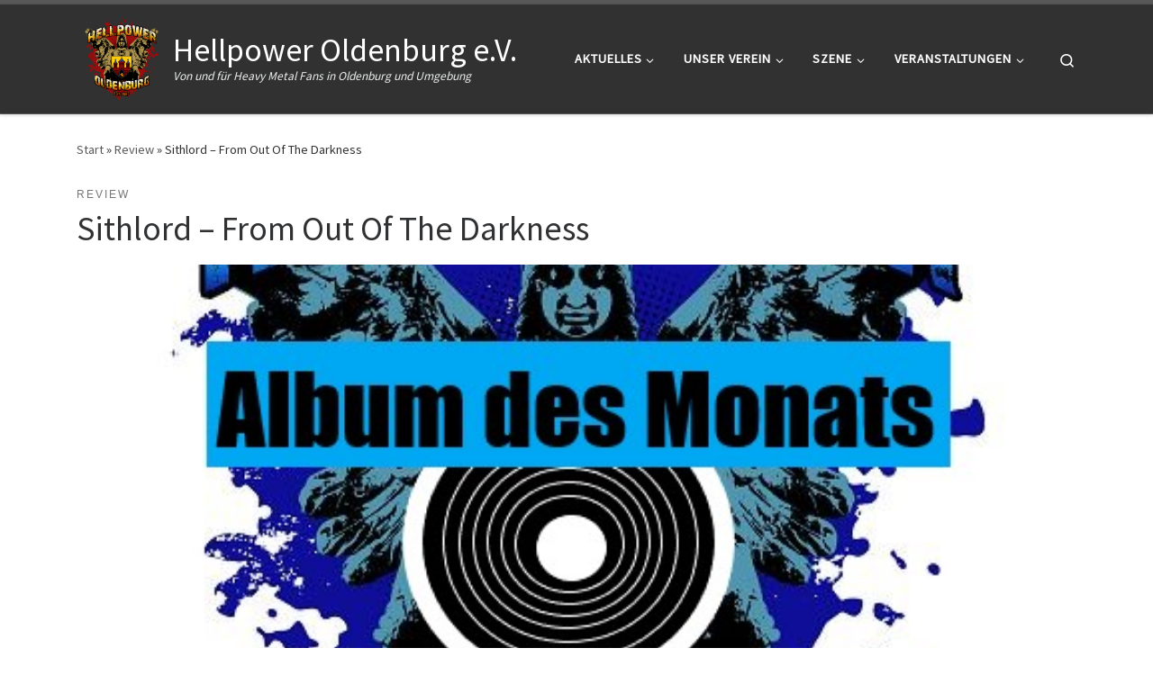

--- FILE ---
content_type: text/html; charset=UTF-8
request_url: https://www.hellpower-oldenburg.de/2022/07/02/sithlord/
body_size: 14887
content:
<!DOCTYPE html>
<!--[if IE 7]>
<html class="ie ie7" lang="de">
<![endif]-->
<!--[if IE 8]>
<html class="ie ie8" lang="de">
<![endif]-->
<!--[if !(IE 7) | !(IE 8)  ]><!-->
<html lang="de" class="no-js">
<!--<![endif]-->
  <head>
  <meta charset="UTF-8" />
  <meta http-equiv="X-UA-Compatible" content="IE=EDGE" />
  <meta name="viewport" content="width=device-width, initial-scale=1.0" />
  <link rel="profile"  href="https://gmpg.org/xfn/11" />
  <link rel="pingback" href="https://www.hellpower-oldenburg.de/xmlrpc.php" />
<script>(function(html){html.className = html.className.replace(/\bno-js\b/,'js')})(document.documentElement);</script>
<title>Sithlord &#8211; From Out Of The Darkness &#8211; Hellpower Oldenburg e.V.</title>
<meta name='robots' content='max-image-preview:large' />
<script id="cookieyes" type="text/javascript" src="https://cdn-cookieyes.com/client_data/2032294e881e62db6247bd8b/script.js"></script><link rel="alternate" type="application/rss+xml" title="Hellpower Oldenburg e.V. &raquo; Feed" href="https://www.hellpower-oldenburg.de/feed/" />
<link rel="alternate" type="application/rss+xml" title="Hellpower Oldenburg e.V. &raquo; Kommentar-Feed" href="https://www.hellpower-oldenburg.de/comments/feed/" />
<link rel="alternate" title="oEmbed (JSON)" type="application/json+oembed" href="https://www.hellpower-oldenburg.de/wp-json/oembed/1.0/embed?url=https%3A%2F%2Fwww.hellpower-oldenburg.de%2F2022%2F07%2F02%2Fsithlord%2F" />
<link rel="alternate" title="oEmbed (XML)" type="text/xml+oembed" href="https://www.hellpower-oldenburg.de/wp-json/oembed/1.0/embed?url=https%3A%2F%2Fwww.hellpower-oldenburg.de%2F2022%2F07%2F02%2Fsithlord%2F&#038;format=xml" />
<style id='wp-img-auto-sizes-contain-inline-css'>
img:is([sizes=auto i],[sizes^="auto," i]){contain-intrinsic-size:3000px 1500px}
/*# sourceURL=wp-img-auto-sizes-contain-inline-css */
</style>
<link rel='stylesheet' id='mec-select2-style-css' href='https://www.hellpower-oldenburg.de/wp-content/plugins/modern-events-calendar-lite/assets/packages/select2/select2.min.css?ver=6.5.4' media='all' />
<link rel='stylesheet' id='mec-font-icons-css' href='https://www.hellpower-oldenburg.de/wp-content/plugins/modern-events-calendar-lite/assets/css/iconfonts.css?ver=6.9' media='all' />
<link rel='stylesheet' id='mec-frontend-style-css' href='https://www.hellpower-oldenburg.de/wp-content/plugins/modern-events-calendar-lite/assets/css/frontend.min.css?ver=6.5.4' media='all' />
<link rel='stylesheet' id='mec-tooltip-style-css' href='https://www.hellpower-oldenburg.de/wp-content/plugins/modern-events-calendar-lite/assets/packages/tooltip/tooltip.css?ver=6.9' media='all' />
<link rel='stylesheet' id='mec-tooltip-shadow-style-css' href='https://www.hellpower-oldenburg.de/wp-content/plugins/modern-events-calendar-lite/assets/packages/tooltip/tooltipster-sideTip-shadow.min.css?ver=6.9' media='all' />
<link rel='stylesheet' id='featherlight-css' href='https://www.hellpower-oldenburg.de/wp-content/plugins/modern-events-calendar-lite/assets/packages/featherlight/featherlight.css?ver=6.9' media='all' />
<link rel='stylesheet' id='mec-lity-style-css' href='https://www.hellpower-oldenburg.de/wp-content/plugins/modern-events-calendar-lite/assets/packages/lity/lity.min.css?ver=6.9' media='all' />
<link rel='stylesheet' id='mec-general-calendar-style-css' href='https://www.hellpower-oldenburg.de/wp-content/plugins/modern-events-calendar-lite/assets/css/mec-general-calendar.css?ver=6.9' media='all' />
<style id='wp-emoji-styles-inline-css'>

	img.wp-smiley, img.emoji {
		display: inline !important;
		border: none !important;
		box-shadow: none !important;
		height: 1em !important;
		width: 1em !important;
		margin: 0 0.07em !important;
		vertical-align: -0.1em !important;
		background: none !important;
		padding: 0 !important;
	}
/*# sourceURL=wp-emoji-styles-inline-css */
</style>
<style id='wp-block-library-inline-css'>
:root{--wp-block-synced-color:#7a00df;--wp-block-synced-color--rgb:122,0,223;--wp-bound-block-color:var(--wp-block-synced-color);--wp-editor-canvas-background:#ddd;--wp-admin-theme-color:#007cba;--wp-admin-theme-color--rgb:0,124,186;--wp-admin-theme-color-darker-10:#006ba1;--wp-admin-theme-color-darker-10--rgb:0,107,160.5;--wp-admin-theme-color-darker-20:#005a87;--wp-admin-theme-color-darker-20--rgb:0,90,135;--wp-admin-border-width-focus:2px}@media (min-resolution:192dpi){:root{--wp-admin-border-width-focus:1.5px}}.wp-element-button{cursor:pointer}:root .has-very-light-gray-background-color{background-color:#eee}:root .has-very-dark-gray-background-color{background-color:#313131}:root .has-very-light-gray-color{color:#eee}:root .has-very-dark-gray-color{color:#313131}:root .has-vivid-green-cyan-to-vivid-cyan-blue-gradient-background{background:linear-gradient(135deg,#00d084,#0693e3)}:root .has-purple-crush-gradient-background{background:linear-gradient(135deg,#34e2e4,#4721fb 50%,#ab1dfe)}:root .has-hazy-dawn-gradient-background{background:linear-gradient(135deg,#faaca8,#dad0ec)}:root .has-subdued-olive-gradient-background{background:linear-gradient(135deg,#fafae1,#67a671)}:root .has-atomic-cream-gradient-background{background:linear-gradient(135deg,#fdd79a,#004a59)}:root .has-nightshade-gradient-background{background:linear-gradient(135deg,#330968,#31cdcf)}:root .has-midnight-gradient-background{background:linear-gradient(135deg,#020381,#2874fc)}:root{--wp--preset--font-size--normal:16px;--wp--preset--font-size--huge:42px}.has-regular-font-size{font-size:1em}.has-larger-font-size{font-size:2.625em}.has-normal-font-size{font-size:var(--wp--preset--font-size--normal)}.has-huge-font-size{font-size:var(--wp--preset--font-size--huge)}.has-text-align-center{text-align:center}.has-text-align-left{text-align:left}.has-text-align-right{text-align:right}.has-fit-text{white-space:nowrap!important}#end-resizable-editor-section{display:none}.aligncenter{clear:both}.items-justified-left{justify-content:flex-start}.items-justified-center{justify-content:center}.items-justified-right{justify-content:flex-end}.items-justified-space-between{justify-content:space-between}.screen-reader-text{border:0;clip-path:inset(50%);height:1px;margin:-1px;overflow:hidden;padding:0;position:absolute;width:1px;word-wrap:normal!important}.screen-reader-text:focus{background-color:#ddd;clip-path:none;color:#444;display:block;font-size:1em;height:auto;left:5px;line-height:normal;padding:15px 23px 14px;text-decoration:none;top:5px;width:auto;z-index:100000}html :where(.has-border-color){border-style:solid}html :where([style*=border-top-color]){border-top-style:solid}html :where([style*=border-right-color]){border-right-style:solid}html :where([style*=border-bottom-color]){border-bottom-style:solid}html :where([style*=border-left-color]){border-left-style:solid}html :where([style*=border-width]){border-style:solid}html :where([style*=border-top-width]){border-top-style:solid}html :where([style*=border-right-width]){border-right-style:solid}html :where([style*=border-bottom-width]){border-bottom-style:solid}html :where([style*=border-left-width]){border-left-style:solid}html :where(img[class*=wp-image-]){height:auto;max-width:100%}:where(figure){margin:0 0 1em}html :where(.is-position-sticky){--wp-admin--admin-bar--position-offset:var(--wp-admin--admin-bar--height,0px)}@media screen and (max-width:600px){html :where(.is-position-sticky){--wp-admin--admin-bar--position-offset:0px}}

/*# sourceURL=wp-block-library-inline-css */
</style><style id='wp-block-paragraph-inline-css'>
.is-small-text{font-size:.875em}.is-regular-text{font-size:1em}.is-large-text{font-size:2.25em}.is-larger-text{font-size:3em}.has-drop-cap:not(:focus):first-letter{float:left;font-size:8.4em;font-style:normal;font-weight:100;line-height:.68;margin:.05em .1em 0 0;text-transform:uppercase}body.rtl .has-drop-cap:not(:focus):first-letter{float:none;margin-left:.1em}p.has-drop-cap.has-background{overflow:hidden}:root :where(p.has-background){padding:1.25em 2.375em}:where(p.has-text-color:not(.has-link-color)) a{color:inherit}p.has-text-align-left[style*="writing-mode:vertical-lr"],p.has-text-align-right[style*="writing-mode:vertical-rl"]{rotate:180deg}
/*# sourceURL=https://www.hellpower-oldenburg.de/wp-includes/blocks/paragraph/style.min.css */
</style>
<style id='wp-block-table-inline-css'>
.wp-block-table{overflow-x:auto}.wp-block-table table{border-collapse:collapse;width:100%}.wp-block-table thead{border-bottom:3px solid}.wp-block-table tfoot{border-top:3px solid}.wp-block-table td,.wp-block-table th{border:1px solid;padding:.5em}.wp-block-table .has-fixed-layout{table-layout:fixed;width:100%}.wp-block-table .has-fixed-layout td,.wp-block-table .has-fixed-layout th{word-break:break-word}.wp-block-table.aligncenter,.wp-block-table.alignleft,.wp-block-table.alignright{display:table;width:auto}.wp-block-table.aligncenter td,.wp-block-table.aligncenter th,.wp-block-table.alignleft td,.wp-block-table.alignleft th,.wp-block-table.alignright td,.wp-block-table.alignright th{word-break:break-word}.wp-block-table .has-subtle-light-gray-background-color{background-color:#f3f4f5}.wp-block-table .has-subtle-pale-green-background-color{background-color:#e9fbe5}.wp-block-table .has-subtle-pale-blue-background-color{background-color:#e7f5fe}.wp-block-table .has-subtle-pale-pink-background-color{background-color:#fcf0ef}.wp-block-table.is-style-stripes{background-color:initial;border-collapse:inherit;border-spacing:0}.wp-block-table.is-style-stripes tbody tr:nth-child(odd){background-color:#f0f0f0}.wp-block-table.is-style-stripes.has-subtle-light-gray-background-color tbody tr:nth-child(odd){background-color:#f3f4f5}.wp-block-table.is-style-stripes.has-subtle-pale-green-background-color tbody tr:nth-child(odd){background-color:#e9fbe5}.wp-block-table.is-style-stripes.has-subtle-pale-blue-background-color tbody tr:nth-child(odd){background-color:#e7f5fe}.wp-block-table.is-style-stripes.has-subtle-pale-pink-background-color tbody tr:nth-child(odd){background-color:#fcf0ef}.wp-block-table.is-style-stripes td,.wp-block-table.is-style-stripes th{border-color:#0000}.wp-block-table.is-style-stripes{border-bottom:1px solid #f0f0f0}.wp-block-table .has-border-color td,.wp-block-table .has-border-color th,.wp-block-table .has-border-color tr,.wp-block-table .has-border-color>*{border-color:inherit}.wp-block-table table[style*=border-top-color] tr:first-child,.wp-block-table table[style*=border-top-color] tr:first-child td,.wp-block-table table[style*=border-top-color] tr:first-child th,.wp-block-table table[style*=border-top-color]>*,.wp-block-table table[style*=border-top-color]>* td,.wp-block-table table[style*=border-top-color]>* th{border-top-color:inherit}.wp-block-table table[style*=border-top-color] tr:not(:first-child){border-top-color:initial}.wp-block-table table[style*=border-right-color] td:last-child,.wp-block-table table[style*=border-right-color] th,.wp-block-table table[style*=border-right-color] tr,.wp-block-table table[style*=border-right-color]>*{border-right-color:inherit}.wp-block-table table[style*=border-bottom-color] tr:last-child,.wp-block-table table[style*=border-bottom-color] tr:last-child td,.wp-block-table table[style*=border-bottom-color] tr:last-child th,.wp-block-table table[style*=border-bottom-color]>*,.wp-block-table table[style*=border-bottom-color]>* td,.wp-block-table table[style*=border-bottom-color]>* th{border-bottom-color:inherit}.wp-block-table table[style*=border-bottom-color] tr:not(:last-child){border-bottom-color:initial}.wp-block-table table[style*=border-left-color] td:first-child,.wp-block-table table[style*=border-left-color] th,.wp-block-table table[style*=border-left-color] tr,.wp-block-table table[style*=border-left-color]>*{border-left-color:inherit}.wp-block-table table[style*=border-style] td,.wp-block-table table[style*=border-style] th,.wp-block-table table[style*=border-style] tr,.wp-block-table table[style*=border-style]>*{border-style:inherit}.wp-block-table table[style*=border-width] td,.wp-block-table table[style*=border-width] th,.wp-block-table table[style*=border-width] tr,.wp-block-table table[style*=border-width]>*{border-style:inherit;border-width:inherit}
/*# sourceURL=https://www.hellpower-oldenburg.de/wp-includes/blocks/table/style.min.css */
</style>
<style id='global-styles-inline-css'>
:root{--wp--preset--aspect-ratio--square: 1;--wp--preset--aspect-ratio--4-3: 4/3;--wp--preset--aspect-ratio--3-4: 3/4;--wp--preset--aspect-ratio--3-2: 3/2;--wp--preset--aspect-ratio--2-3: 2/3;--wp--preset--aspect-ratio--16-9: 16/9;--wp--preset--aspect-ratio--9-16: 9/16;--wp--preset--color--black: #000000;--wp--preset--color--cyan-bluish-gray: #abb8c3;--wp--preset--color--white: #ffffff;--wp--preset--color--pale-pink: #f78da7;--wp--preset--color--vivid-red: #cf2e2e;--wp--preset--color--luminous-vivid-orange: #ff6900;--wp--preset--color--luminous-vivid-amber: #fcb900;--wp--preset--color--light-green-cyan: #7bdcb5;--wp--preset--color--vivid-green-cyan: #00d084;--wp--preset--color--pale-cyan-blue: #8ed1fc;--wp--preset--color--vivid-cyan-blue: #0693e3;--wp--preset--color--vivid-purple: #9b51e0;--wp--preset--gradient--vivid-cyan-blue-to-vivid-purple: linear-gradient(135deg,rgb(6,147,227) 0%,rgb(155,81,224) 100%);--wp--preset--gradient--light-green-cyan-to-vivid-green-cyan: linear-gradient(135deg,rgb(122,220,180) 0%,rgb(0,208,130) 100%);--wp--preset--gradient--luminous-vivid-amber-to-luminous-vivid-orange: linear-gradient(135deg,rgb(252,185,0) 0%,rgb(255,105,0) 100%);--wp--preset--gradient--luminous-vivid-orange-to-vivid-red: linear-gradient(135deg,rgb(255,105,0) 0%,rgb(207,46,46) 100%);--wp--preset--gradient--very-light-gray-to-cyan-bluish-gray: linear-gradient(135deg,rgb(238,238,238) 0%,rgb(169,184,195) 100%);--wp--preset--gradient--cool-to-warm-spectrum: linear-gradient(135deg,rgb(74,234,220) 0%,rgb(151,120,209) 20%,rgb(207,42,186) 40%,rgb(238,44,130) 60%,rgb(251,105,98) 80%,rgb(254,248,76) 100%);--wp--preset--gradient--blush-light-purple: linear-gradient(135deg,rgb(255,206,236) 0%,rgb(152,150,240) 100%);--wp--preset--gradient--blush-bordeaux: linear-gradient(135deg,rgb(254,205,165) 0%,rgb(254,45,45) 50%,rgb(107,0,62) 100%);--wp--preset--gradient--luminous-dusk: linear-gradient(135deg,rgb(255,203,112) 0%,rgb(199,81,192) 50%,rgb(65,88,208) 100%);--wp--preset--gradient--pale-ocean: linear-gradient(135deg,rgb(255,245,203) 0%,rgb(182,227,212) 50%,rgb(51,167,181) 100%);--wp--preset--gradient--electric-grass: linear-gradient(135deg,rgb(202,248,128) 0%,rgb(113,206,126) 100%);--wp--preset--gradient--midnight: linear-gradient(135deg,rgb(2,3,129) 0%,rgb(40,116,252) 100%);--wp--preset--font-size--small: 13px;--wp--preset--font-size--medium: 20px;--wp--preset--font-size--large: 36px;--wp--preset--font-size--x-large: 42px;--wp--preset--spacing--20: 0.44rem;--wp--preset--spacing--30: 0.67rem;--wp--preset--spacing--40: 1rem;--wp--preset--spacing--50: 1.5rem;--wp--preset--spacing--60: 2.25rem;--wp--preset--spacing--70: 3.38rem;--wp--preset--spacing--80: 5.06rem;--wp--preset--shadow--natural: 6px 6px 9px rgba(0, 0, 0, 0.2);--wp--preset--shadow--deep: 12px 12px 50px rgba(0, 0, 0, 0.4);--wp--preset--shadow--sharp: 6px 6px 0px rgba(0, 0, 0, 0.2);--wp--preset--shadow--outlined: 6px 6px 0px -3px rgb(255, 255, 255), 6px 6px rgb(0, 0, 0);--wp--preset--shadow--crisp: 6px 6px 0px rgb(0, 0, 0);}:where(.is-layout-flex){gap: 0.5em;}:where(.is-layout-grid){gap: 0.5em;}body .is-layout-flex{display: flex;}.is-layout-flex{flex-wrap: wrap;align-items: center;}.is-layout-flex > :is(*, div){margin: 0;}body .is-layout-grid{display: grid;}.is-layout-grid > :is(*, div){margin: 0;}:where(.wp-block-columns.is-layout-flex){gap: 2em;}:where(.wp-block-columns.is-layout-grid){gap: 2em;}:where(.wp-block-post-template.is-layout-flex){gap: 1.25em;}:where(.wp-block-post-template.is-layout-grid){gap: 1.25em;}.has-black-color{color: var(--wp--preset--color--black) !important;}.has-cyan-bluish-gray-color{color: var(--wp--preset--color--cyan-bluish-gray) !important;}.has-white-color{color: var(--wp--preset--color--white) !important;}.has-pale-pink-color{color: var(--wp--preset--color--pale-pink) !important;}.has-vivid-red-color{color: var(--wp--preset--color--vivid-red) !important;}.has-luminous-vivid-orange-color{color: var(--wp--preset--color--luminous-vivid-orange) !important;}.has-luminous-vivid-amber-color{color: var(--wp--preset--color--luminous-vivid-amber) !important;}.has-light-green-cyan-color{color: var(--wp--preset--color--light-green-cyan) !important;}.has-vivid-green-cyan-color{color: var(--wp--preset--color--vivid-green-cyan) !important;}.has-pale-cyan-blue-color{color: var(--wp--preset--color--pale-cyan-blue) !important;}.has-vivid-cyan-blue-color{color: var(--wp--preset--color--vivid-cyan-blue) !important;}.has-vivid-purple-color{color: var(--wp--preset--color--vivid-purple) !important;}.has-black-background-color{background-color: var(--wp--preset--color--black) !important;}.has-cyan-bluish-gray-background-color{background-color: var(--wp--preset--color--cyan-bluish-gray) !important;}.has-white-background-color{background-color: var(--wp--preset--color--white) !important;}.has-pale-pink-background-color{background-color: var(--wp--preset--color--pale-pink) !important;}.has-vivid-red-background-color{background-color: var(--wp--preset--color--vivid-red) !important;}.has-luminous-vivid-orange-background-color{background-color: var(--wp--preset--color--luminous-vivid-orange) !important;}.has-luminous-vivid-amber-background-color{background-color: var(--wp--preset--color--luminous-vivid-amber) !important;}.has-light-green-cyan-background-color{background-color: var(--wp--preset--color--light-green-cyan) !important;}.has-vivid-green-cyan-background-color{background-color: var(--wp--preset--color--vivid-green-cyan) !important;}.has-pale-cyan-blue-background-color{background-color: var(--wp--preset--color--pale-cyan-blue) !important;}.has-vivid-cyan-blue-background-color{background-color: var(--wp--preset--color--vivid-cyan-blue) !important;}.has-vivid-purple-background-color{background-color: var(--wp--preset--color--vivid-purple) !important;}.has-black-border-color{border-color: var(--wp--preset--color--black) !important;}.has-cyan-bluish-gray-border-color{border-color: var(--wp--preset--color--cyan-bluish-gray) !important;}.has-white-border-color{border-color: var(--wp--preset--color--white) !important;}.has-pale-pink-border-color{border-color: var(--wp--preset--color--pale-pink) !important;}.has-vivid-red-border-color{border-color: var(--wp--preset--color--vivid-red) !important;}.has-luminous-vivid-orange-border-color{border-color: var(--wp--preset--color--luminous-vivid-orange) !important;}.has-luminous-vivid-amber-border-color{border-color: var(--wp--preset--color--luminous-vivid-amber) !important;}.has-light-green-cyan-border-color{border-color: var(--wp--preset--color--light-green-cyan) !important;}.has-vivid-green-cyan-border-color{border-color: var(--wp--preset--color--vivid-green-cyan) !important;}.has-pale-cyan-blue-border-color{border-color: var(--wp--preset--color--pale-cyan-blue) !important;}.has-vivid-cyan-blue-border-color{border-color: var(--wp--preset--color--vivid-cyan-blue) !important;}.has-vivid-purple-border-color{border-color: var(--wp--preset--color--vivid-purple) !important;}.has-vivid-cyan-blue-to-vivid-purple-gradient-background{background: var(--wp--preset--gradient--vivid-cyan-blue-to-vivid-purple) !important;}.has-light-green-cyan-to-vivid-green-cyan-gradient-background{background: var(--wp--preset--gradient--light-green-cyan-to-vivid-green-cyan) !important;}.has-luminous-vivid-amber-to-luminous-vivid-orange-gradient-background{background: var(--wp--preset--gradient--luminous-vivid-amber-to-luminous-vivid-orange) !important;}.has-luminous-vivid-orange-to-vivid-red-gradient-background{background: var(--wp--preset--gradient--luminous-vivid-orange-to-vivid-red) !important;}.has-very-light-gray-to-cyan-bluish-gray-gradient-background{background: var(--wp--preset--gradient--very-light-gray-to-cyan-bluish-gray) !important;}.has-cool-to-warm-spectrum-gradient-background{background: var(--wp--preset--gradient--cool-to-warm-spectrum) !important;}.has-blush-light-purple-gradient-background{background: var(--wp--preset--gradient--blush-light-purple) !important;}.has-blush-bordeaux-gradient-background{background: var(--wp--preset--gradient--blush-bordeaux) !important;}.has-luminous-dusk-gradient-background{background: var(--wp--preset--gradient--luminous-dusk) !important;}.has-pale-ocean-gradient-background{background: var(--wp--preset--gradient--pale-ocean) !important;}.has-electric-grass-gradient-background{background: var(--wp--preset--gradient--electric-grass) !important;}.has-midnight-gradient-background{background: var(--wp--preset--gradient--midnight) !important;}.has-small-font-size{font-size: var(--wp--preset--font-size--small) !important;}.has-medium-font-size{font-size: var(--wp--preset--font-size--medium) !important;}.has-large-font-size{font-size: var(--wp--preset--font-size--large) !important;}.has-x-large-font-size{font-size: var(--wp--preset--font-size--x-large) !important;}
/*# sourceURL=global-styles-inline-css */
</style>

<style id='classic-theme-styles-inline-css'>
/*! This file is auto-generated */
.wp-block-button__link{color:#fff;background-color:#32373c;border-radius:9999px;box-shadow:none;text-decoration:none;padding:calc(.667em + 2px) calc(1.333em + 2px);font-size:1.125em}.wp-block-file__button{background:#32373c;color:#fff;text-decoration:none}
/*# sourceURL=/wp-includes/css/classic-themes.min.css */
</style>
<link rel='stylesheet' id='customizr-main-css' href='https://www.hellpower-oldenburg.de/wp-content/themes/customizr/assets/front/css/style.min.css?ver=4.4.24' media='all' />
<style id='customizr-main-inline-css'>

.tc-header.border-top { border-top-width: 5px; border-top-style: solid }
.tc-singular-thumbnail-wrapper .entry-media__wrapper {
                max-height: 200px;
                height :200px
              }

@media (min-width: 576px ){
.tc-singular-thumbnail-wrapper .entry-media__wrapper {
                  max-height: 450px;
                  height :450px
                }
}

#czr-push-footer { display: none; visibility: hidden; }
        .czr-sticky-footer #czr-push-footer.sticky-footer-enabled { display: block; }
        
/*# sourceURL=customizr-main-inline-css */
</style>
<script src="https://www.hellpower-oldenburg.de/wp-includes/js/jquery/jquery.min.js?ver=3.7.1" id="jquery-core-js"></script>
<script src="https://www.hellpower-oldenburg.de/wp-includes/js/jquery/jquery-migrate.min.js?ver=3.4.1" id="jquery-migrate-js"></script>
<script src="https://www.hellpower-oldenburg.de/wp-content/plugins/modern-events-calendar-lite/assets/js/mec-general-calendar.js?ver=6.5.4" id="mec-general-calendar-script-js"></script>
<script id="mec-frontend-script-js-extra">
var mecdata = {"day":"Tag","days":"Tage","hour":"Stunde","hours":"Stunden","minute":"Minute","minutes":"Minuten","second":"Sekunde","seconds":"Sekunden","elementor_edit_mode":"no","recapcha_key":"","ajax_url":"https://www.hellpower-oldenburg.de/wp-admin/admin-ajax.php","fes_nonce":"f803b44baf","current_year":"2026","current_month":"01","datepicker_format":"yy-mm-dd&Y-m-d"};
//# sourceURL=mec-frontend-script-js-extra
</script>
<script src="https://www.hellpower-oldenburg.de/wp-content/plugins/modern-events-calendar-lite/assets/js/frontend.js?ver=6.5.4" id="mec-frontend-script-js"></script>
<script src="https://www.hellpower-oldenburg.de/wp-content/plugins/modern-events-calendar-lite/assets/js/events.js?ver=6.5.4" id="mec-events-script-js"></script>
<script src="https://www.hellpower-oldenburg.de/wp-content/themes/customizr/assets/front/js/libs/modernizr.min.js?ver=4.4.24" id="modernizr-js"></script>
<script src="https://www.hellpower-oldenburg.de/wp-includes/js/underscore.min.js?ver=1.13.7" id="underscore-js"></script>
<script id="tc-scripts-js-extra">
var CZRParams = {"assetsPath":"https://www.hellpower-oldenburg.de/wp-content/themes/customizr/assets/front/","mainScriptUrl":"https://www.hellpower-oldenburg.de/wp-content/themes/customizr/assets/front/js/tc-scripts.min.js?4.4.24","deferFontAwesome":"1","fontAwesomeUrl":"https://www.hellpower-oldenburg.de/wp-content/themes/customizr/assets/shared/fonts/fa/css/fontawesome-all.min.css?4.4.24","_disabled":[],"centerSliderImg":"1","isLightBoxEnabled":"1","SmoothScroll":{"Enabled":true,"Options":{"touchpadSupport":false}},"isAnchorScrollEnabled":"","anchorSmoothScrollExclude":{"simple":["[class*=edd]",".carousel-control","[data-toggle=\"modal\"]","[data-toggle=\"dropdown\"]","[data-toggle=\"czr-dropdown\"]","[data-toggle=\"tooltip\"]","[data-toggle=\"popover\"]","[data-toggle=\"collapse\"]","[data-toggle=\"czr-collapse\"]","[data-toggle=\"tab\"]","[data-toggle=\"pill\"]","[data-toggle=\"czr-pill\"]","[class*=upme]","[class*=um-]"],"deep":{"classes":[],"ids":[]}},"timerOnScrollAllBrowsers":"1","centerAllImg":"1","HasComments":"","LoadModernizr":"1","stickyHeader":"","extLinksStyle":"","extLinksTargetExt":"","extLinksSkipSelectors":{"classes":["btn","button"],"ids":[]},"dropcapEnabled":"","dropcapWhere":{"post":"","page":""},"dropcapMinWords":"","dropcapSkipSelectors":{"tags":["IMG","IFRAME","H1","H2","H3","H4","H5","H6","BLOCKQUOTE","UL","OL"],"classes":["btn"],"id":[]},"imgSmartLoadEnabled":"1","imgSmartLoadOpts":{"parentSelectors":["[class*=grid-container], .article-container",".__before_main_wrapper",".widget-front",".post-related-articles",".tc-singular-thumbnail-wrapper",".sek-module-inner"],"opts":{"excludeImg":[".tc-holder-img"]}},"imgSmartLoadsForSliders":"1","pluginCompats":[],"isWPMobile":"","menuStickyUserSettings":{"desktop":"stick_up","mobile":"stick_up"},"adminAjaxUrl":"https://www.hellpower-oldenburg.de/wp-admin/admin-ajax.php","ajaxUrl":"https://www.hellpower-oldenburg.de/?czrajax=1","frontNonce":{"id":"CZRFrontNonce","handle":"64468a115a"},"isDevMode":"","isModernStyle":"1","i18n":{"Permanently dismiss":"Dauerhaft ausblenden"},"frontNotifications":{"welcome":{"enabled":false,"content":"","dismissAction":"dismiss_welcome_note_front"}},"preloadGfonts":"1","googleFonts":"Source+Sans+Pro","version":"4.4.24"};
//# sourceURL=tc-scripts-js-extra
</script>
<script src="https://www.hellpower-oldenburg.de/wp-content/themes/customizr/assets/front/js/tc-scripts.min.js?ver=4.4.24" id="tc-scripts-js" defer></script>

<!-- Google Tag (gtac.js) durch Site-Kit hinzugefügt -->
<!-- Von Site Kit hinzugefügtes Google-Analytics-Snippet -->
<script src="https://www.googletagmanager.com/gtag/js?id=G-1T9KNWXP4E" id="google_gtagjs-js" async></script>
<script id="google_gtagjs-js-after">
window.dataLayer = window.dataLayer || [];function gtag(){dataLayer.push(arguments);}
gtag("set","linker",{"domains":["www.hellpower-oldenburg.de"]});
gtag("js", new Date());
gtag("set", "developer_id.dZTNiMT", true);
gtag("config", "G-1T9KNWXP4E");
//# sourceURL=google_gtagjs-js-after
</script>
<link rel="https://api.w.org/" href="https://www.hellpower-oldenburg.de/wp-json/" /><link rel="alternate" title="JSON" type="application/json" href="https://www.hellpower-oldenburg.de/wp-json/wp/v2/posts/674" /><link rel="EditURI" type="application/rsd+xml" title="RSD" href="https://www.hellpower-oldenburg.de/xmlrpc.php?rsd" />
<meta name="generator" content="WordPress 6.9" />
<link rel="canonical" href="https://www.hellpower-oldenburg.de/2022/07/02/sithlord/" />
<link rel='shortlink' href='https://www.hellpower-oldenburg.de/?p=674' />
<meta name="generator" content="Site Kit by Google 1.168.0" />              <link rel="preload" as="font" type="font/woff2" href="https://www.hellpower-oldenburg.de/wp-content/themes/customizr/assets/shared/fonts/customizr/customizr.woff2?128396981" crossorigin="anonymous"/>
            <link rel="icon" href="https://www.hellpower-oldenburg.de/wp-content/uploads/2021/05/cropped-HellpowerOldenburg-1-32x32.png" sizes="32x32" />
<link rel="icon" href="https://www.hellpower-oldenburg.de/wp-content/uploads/2021/05/cropped-HellpowerOldenburg-1-192x192.png" sizes="192x192" />
<link rel="apple-touch-icon" href="https://www.hellpower-oldenburg.de/wp-content/uploads/2021/05/cropped-HellpowerOldenburg-1-180x180.png" />
<meta name="msapplication-TileImage" content="https://www.hellpower-oldenburg.de/wp-content/uploads/2021/05/cropped-HellpowerOldenburg-1-270x270.png" />
</head>

  <body class="wp-singular post-template-default single single-post postid-674 single-format-standard wp-custom-logo wp-embed-responsive wp-theme-customizr czr-link-hover-underline header-skin-dark footer-skin-dark czr-no-sidebar tc-center-images czr-full-layout customizr-4-4-24 czr-sticky-footer">
          <a class="screen-reader-text skip-link" href="#content">Zum Inhalt springen</a>
    
    
    <div id="tc-page-wrap" class="">

      <header class="tpnav-header__header tc-header sl-logo_left sticky-brand-shrink-on sticky-transparent border-top czr-submenu-fade czr-submenu-move czr-highlight-contextual-menu-items" >
        <div class="primary-navbar__wrapper d-none d-lg-block has-horizontal-menu has-branding-aside desktop-sticky" >
  <div class="container">
    <div class="row align-items-center flex-row primary-navbar__row">
      <div class="branding__container col col-auto" >
  <div class="branding align-items-center flex-column ">
    <div class="branding-row d-flex flex-row align-items-center align-self-start">
      <div class="navbar-brand col-auto " >
  <a class="navbar-brand-sitelogo" href="https://www.hellpower-oldenburg.de/"  aria-label="Hellpower Oldenburg e.V. | Von und für Heavy Metal Fans in Oldenburg und Umgebung" >
    <img src="https://www.hellpower-oldenburg.de/wp-content/uploads/2021/05/cropped-HellpowerOldenburg.png" alt="Zurück zur Startseite" class="" width="5315" height="5308" style="max-width:250px;max-height:100px" data-no-retina>  </a>
</div>
          <div class="branding-aside col-auto flex-column d-flex">
          <span class="navbar-brand col-auto " >
    <a class="navbar-brand-sitename " href="https://www.hellpower-oldenburg.de/">
    <span>Hellpower Oldenburg e.V.</span>
  </a>
</span>
<span class="header-tagline " >
  Von und für Heavy Metal Fans in Oldenburg und Umgebung</span>

          </div>
                </div>
      </div>
</div>
      <div class="primary-nav__container justify-content-lg-around col col-lg-auto flex-lg-column" >
  <div class="primary-nav__wrapper flex-lg-row align-items-center justify-content-end">
              <nav class="primary-nav__nav col" id="primary-nav">
          <div class="nav__menu-wrapper primary-nav__menu-wrapper justify-content-end czr-open-on-hover" >
<ul id="main-menu" class="primary-nav__menu regular-nav nav__menu nav"><li id="menu-item-437" class="menu-item menu-item-type-post_type menu-item-object-page menu-item-has-children czr-dropdown menu-item-437"><a data-toggle="czr-dropdown" aria-haspopup="true" aria-expanded="false" href="https://www.hellpower-oldenburg.de/aktuelle-beitraege/" class="nav__link"><span class="nav__title">Aktuelles</span><span class="caret__dropdown-toggler"><i class="icn-down-small"></i></span></a>
<ul class="dropdown-menu czr-dropdown-menu">
	<li id="menu-item-451" class="menu-item menu-item-type-post_type menu-item-object-page dropdown-item menu-item-451"><a href="https://www.hellpower-oldenburg.de/newsletter/" class="nav__link"><span class="nav__title">Newsletter</span></a></li>
	<li id="menu-item-2893" class="menu-item menu-item-type-post_type menu-item-object-page dropdown-item menu-item-2893"><a href="https://www.hellpower-oldenburg.de/jahresrockblick/" class="nav__link"><span class="nav__title">JahresRockBlick</span></a></li>
	<li id="menu-item-744" class="menu-item menu-item-type-post_type menu-item-object-page dropdown-item menu-item-744"><a href="https://www.hellpower-oldenburg.de/album-des-monats/" class="nav__link"><span class="nav__title">Album des Monats</span></a></li>
</ul>
</li>
<li id="menu-item-9" class="menu-item menu-item-type-post_type menu-item-object-page menu-item-has-children czr-dropdown menu-item-9"><a data-toggle="czr-dropdown" aria-haspopup="true" aria-expanded="false" href="https://www.hellpower-oldenburg.de/verein/" class="nav__link"><span class="nav__title">Unser Verein</span><span class="caret__dropdown-toggler"><i class="icn-down-small"></i></span></a>
<ul class="dropdown-menu czr-dropdown-menu">
	<li id="menu-item-160" class="menu-item menu-item-type-post_type menu-item-object-page dropdown-item menu-item-160"><a href="https://www.hellpower-oldenburg.de/mitglieder/" class="nav__link"><span class="nav__title">Mitglieder</span></a></li>
	<li id="menu-item-41" class="menu-item menu-item-type-post_type menu-item-object-page dropdown-item menu-item-41"><a href="https://www.hellpower-oldenburg.de/satzung/" class="nav__link"><span class="nav__title">Satzung</span></a></li>
	<li id="menu-item-2561" class="menu-item menu-item-type-post_type menu-item-object-page dropdown-item menu-item-2561"><a href="https://www.hellpower-oldenburg.de/hellpower-sampler/" class="nav__link"><span class="nav__title">Hellpower Sampler</span></a></li>
	<li id="menu-item-54" class="menu-item menu-item-type-post_type menu-item-object-page dropdown-item menu-item-54"><a href="https://www.hellpower-oldenburg.de/mitglied-werden/" class="nav__link"><span class="nav__title">Mitglied werden</span></a></li>
	<li id="menu-item-440" class="menu-item menu-item-type-post_type menu-item-object-page dropdown-item menu-item-440"><a href="https://www.hellpower-oldenburg.de/mitglieder_intern/" class="nav__link"><span class="nav__title">interner Bereich</span></a></li>
</ul>
</li>
<li id="menu-item-179" class="menu-item menu-item-type-post_type menu-item-object-page menu-item-has-children czr-dropdown menu-item-179"><a data-toggle="czr-dropdown" aria-haspopup="true" aria-expanded="false" href="https://www.hellpower-oldenburg.de/szene/" class="nav__link"><span class="nav__title">Szene</span><span class="caret__dropdown-toggler"><i class="icn-down-small"></i></span></a>
<ul class="dropdown-menu czr-dropdown-menu">
	<li id="menu-item-197" class="menu-item menu-item-type-post_type menu-item-object-page dropdown-item menu-item-197"><a href="https://www.hellpower-oldenburg.de/bands/" class="nav__link"><span class="nav__title">Bands</span></a></li>
	<li id="menu-item-185" class="menu-item menu-item-type-post_type menu-item-object-page dropdown-item menu-item-185"><a href="https://www.hellpower-oldenburg.de/radio/" class="nav__link"><span class="nav__title">Radio</span></a></li>
	<li id="menu-item-1329" class="menu-item menu-item-type-post_type menu-item-object-page dropdown-item menu-item-1329"><a href="https://www.hellpower-oldenburg.de/szene-portraits/" class="nav__link"><span class="nav__title">Szene-Portraits</span></a></li>
</ul>
</li>
<li id="menu-item-147" class="menu-item menu-item-type-post_type menu-item-object-page menu-item-has-children czr-dropdown menu-item-147"><a data-toggle="czr-dropdown" aria-haspopup="true" aria-expanded="false" href="https://www.hellpower-oldenburg.de/veranstaltungen/" class="nav__link"><span class="nav__title">Veranstaltungen</span><span class="caret__dropdown-toggler"><i class="icn-down-small"></i></span></a>
<ul class="dropdown-menu czr-dropdown-menu">
	<li id="menu-item-113" class="menu-item menu-item-type-post_type menu-item-object-page dropdown-item menu-item-113"><a href="https://www.hellpower-oldenburg.de/veranstaltungskalender/" class="nav__link"><span class="nav__title">Kalender</span></a></li>
	<li id="menu-item-141" class="menu-item menu-item-type-post_type menu-item-object-page dropdown-item menu-item-141"><a href="https://www.hellpower-oldenburg.de/hellpower-party/" class="nav__link"><span class="nav__title">Hellpower Party</span></a></li>
	<li id="menu-item-960" class="menu-item menu-item-type-post_type menu-item-object-page dropdown-item menu-item-960"><a href="https://www.hellpower-oldenburg.de/fotogalerie/" class="nav__link"><span class="nav__title">Fotogalerie</span></a></li>
	<li id="menu-item-243" class="menu-item menu-item-type-post_type menu-item-object-page menu-item-has-children czr-dropdown-submenu dropdown-item menu-item-243"><a data-toggle="czr-dropdown" aria-haspopup="true" aria-expanded="false" href="https://www.hellpower-oldenburg.de/archiv/" class="nav__link"><span class="nav__title">Archiv</span><span class="caret__dropdown-toggler"><i class="icn-down-small"></i></span></a>
<ul class="dropdown-menu czr-dropdown-menu">
		<li id="menu-item-542" class="menu-item menu-item-type-post_type menu-item-object-page dropdown-item menu-item-542"><a href="https://www.hellpower-oldenburg.de/2016-2/" class="nav__link"><span class="nav__title">2016</span></a></li>
		<li id="menu-item-541" class="menu-item menu-item-type-post_type menu-item-object-page dropdown-item menu-item-541"><a href="https://www.hellpower-oldenburg.de/2017-2/" class="nav__link"><span class="nav__title">2017</span></a></li>
</ul>
</li>
</ul>
</li>
</ul></div>        </nav>
    <div class="primary-nav__utils nav__utils col-auto" >
    <ul class="nav utils flex-row flex-nowrap regular-nav">
      <li class="nav__search " >
  <a href="#" class="search-toggle_btn icn-search czr-overlay-toggle_btn"  aria-expanded="false"><span class="sr-only">Search</span></a>
        <div class="czr-search-expand">
      <div class="czr-search-expand-inner"><div class="search-form__container " >
  <form action="https://www.hellpower-oldenburg.de/" method="get" class="czr-form search-form">
    <div class="form-group czr-focus">
            <label for="s-696d34c01d107" id="lsearch-696d34c01d107">
        <span class="screen-reader-text">Suche</span>
        <input id="s-696d34c01d107" class="form-control czr-search-field" name="s" type="search" value="" aria-describedby="lsearch-696d34c01d107" placeholder="Suchen …">
      </label>
      <button type="submit" class="button"><i class="icn-search"></i><span class="screen-reader-text">Suchen …</span></button>
    </div>
  </form>
</div></div>
    </div>
    </li>
    </ul>
</div>  </div>
</div>
    </div>
  </div>
</div>    <div class="mobile-navbar__wrapper d-lg-none mobile-sticky" >
    <div class="branding__container justify-content-between align-items-center container" >
  <div class="branding flex-column">
    <div class="branding-row d-flex align-self-start flex-row align-items-center">
      <div class="navbar-brand col-auto " >
  <a class="navbar-brand-sitelogo" href="https://www.hellpower-oldenburg.de/"  aria-label="Hellpower Oldenburg e.V. | Von und für Heavy Metal Fans in Oldenburg und Umgebung" >
    <img src="https://www.hellpower-oldenburg.de/wp-content/uploads/2021/05/cropped-HellpowerOldenburg.png" alt="Zurück zur Startseite" class="" width="5315" height="5308" style="max-width:250px;max-height:100px" data-no-retina>  </a>
</div>
            <div class="branding-aside col-auto">
              <span class="navbar-brand col-auto " >
    <a class="navbar-brand-sitename " href="https://www.hellpower-oldenburg.de/">
    <span>Hellpower Oldenburg e.V.</span>
  </a>
</span>
            </div>
            </div>
      </div>
  <div class="mobile-utils__wrapper nav__utils regular-nav">
    <ul class="nav utils row flex-row flex-nowrap">
      <li class="nav__search " >
  <a href="#" class="search-toggle_btn icn-search czr-dropdown" data-aria-haspopup="true" aria-expanded="false"><span class="sr-only">Search</span></a>
        <div class="czr-search-expand">
      <div class="czr-search-expand-inner"><div class="search-form__container " >
  <form action="https://www.hellpower-oldenburg.de/" method="get" class="czr-form search-form">
    <div class="form-group czr-focus">
            <label for="s-696d34c01d32e" id="lsearch-696d34c01d32e">
        <span class="screen-reader-text">Suche</span>
        <input id="s-696d34c01d32e" class="form-control czr-search-field" name="s" type="search" value="" aria-describedby="lsearch-696d34c01d32e" placeholder="Suchen …">
      </label>
      <button type="submit" class="button"><i class="icn-search"></i><span class="screen-reader-text">Suchen …</span></button>
    </div>
  </form>
</div></div>
    </div>
        <ul class="dropdown-menu czr-dropdown-menu">
      <li class="header-search__container container">
  <div class="search-form__container " >
  <form action="https://www.hellpower-oldenburg.de/" method="get" class="czr-form search-form">
    <div class="form-group czr-focus">
            <label for="s-696d34c01d3c0" id="lsearch-696d34c01d3c0">
        <span class="screen-reader-text">Suche</span>
        <input id="s-696d34c01d3c0" class="form-control czr-search-field" name="s" type="search" value="" aria-describedby="lsearch-696d34c01d3c0" placeholder="Suchen …">
      </label>
      <button type="submit" class="button"><i class="icn-search"></i><span class="screen-reader-text">Suchen …</span></button>
    </div>
  </form>
</div></li>    </ul>
  </li>
<li class="hamburger-toggler__container " >
  <button class="ham-toggler-menu czr-collapsed" data-toggle="czr-collapse" data-target="#mobile-nav"><span class="ham__toggler-span-wrapper"><span class="line line-1"></span><span class="line line-2"></span><span class="line line-3"></span></span><span class="screen-reader-text">Menü</span></button>
</li>
    </ul>
  </div>
</div>
<div class="mobile-nav__container " >
   <nav class="mobile-nav__nav flex-column czr-collapse" id="mobile-nav">
      <div class="mobile-nav__inner container">
      <div class="nav__menu-wrapper mobile-nav__menu-wrapper czr-open-on-click" >
<ul id="mobile-nav-menu" class="mobile-nav__menu vertical-nav nav__menu flex-column nav"><li class="menu-item menu-item-type-post_type menu-item-object-page menu-item-has-children czr-dropdown menu-item-437"><span class="display-flex nav__link-wrapper align-items-start"><a href="https://www.hellpower-oldenburg.de/aktuelle-beitraege/" class="nav__link"><span class="nav__title">Aktuelles</span></a><button data-toggle="czr-dropdown" aria-haspopup="true" aria-expanded="false" class="caret__dropdown-toggler czr-btn-link"><i class="icn-down-small"></i></button></span>
<ul class="dropdown-menu czr-dropdown-menu">
	<li class="menu-item menu-item-type-post_type menu-item-object-page dropdown-item menu-item-451"><a href="https://www.hellpower-oldenburg.de/newsletter/" class="nav__link"><span class="nav__title">Newsletter</span></a></li>
	<li class="menu-item menu-item-type-post_type menu-item-object-page dropdown-item menu-item-2893"><a href="https://www.hellpower-oldenburg.de/jahresrockblick/" class="nav__link"><span class="nav__title">JahresRockBlick</span></a></li>
	<li class="menu-item menu-item-type-post_type menu-item-object-page dropdown-item menu-item-744"><a href="https://www.hellpower-oldenburg.de/album-des-monats/" class="nav__link"><span class="nav__title">Album des Monats</span></a></li>
</ul>
</li>
<li class="menu-item menu-item-type-post_type menu-item-object-page menu-item-has-children czr-dropdown menu-item-9"><span class="display-flex nav__link-wrapper align-items-start"><a href="https://www.hellpower-oldenburg.de/verein/" class="nav__link"><span class="nav__title">Unser Verein</span></a><button data-toggle="czr-dropdown" aria-haspopup="true" aria-expanded="false" class="caret__dropdown-toggler czr-btn-link"><i class="icn-down-small"></i></button></span>
<ul class="dropdown-menu czr-dropdown-menu">
	<li class="menu-item menu-item-type-post_type menu-item-object-page dropdown-item menu-item-160"><a href="https://www.hellpower-oldenburg.de/mitglieder/" class="nav__link"><span class="nav__title">Mitglieder</span></a></li>
	<li class="menu-item menu-item-type-post_type menu-item-object-page dropdown-item menu-item-41"><a href="https://www.hellpower-oldenburg.de/satzung/" class="nav__link"><span class="nav__title">Satzung</span></a></li>
	<li class="menu-item menu-item-type-post_type menu-item-object-page dropdown-item menu-item-2561"><a href="https://www.hellpower-oldenburg.de/hellpower-sampler/" class="nav__link"><span class="nav__title">Hellpower Sampler</span></a></li>
	<li class="menu-item menu-item-type-post_type menu-item-object-page dropdown-item menu-item-54"><a href="https://www.hellpower-oldenburg.de/mitglied-werden/" class="nav__link"><span class="nav__title">Mitglied werden</span></a></li>
	<li class="menu-item menu-item-type-post_type menu-item-object-page dropdown-item menu-item-440"><a href="https://www.hellpower-oldenburg.de/mitglieder_intern/" class="nav__link"><span class="nav__title">interner Bereich</span></a></li>
</ul>
</li>
<li class="menu-item menu-item-type-post_type menu-item-object-page menu-item-has-children czr-dropdown menu-item-179"><span class="display-flex nav__link-wrapper align-items-start"><a href="https://www.hellpower-oldenburg.de/szene/" class="nav__link"><span class="nav__title">Szene</span></a><button data-toggle="czr-dropdown" aria-haspopup="true" aria-expanded="false" class="caret__dropdown-toggler czr-btn-link"><i class="icn-down-small"></i></button></span>
<ul class="dropdown-menu czr-dropdown-menu">
	<li class="menu-item menu-item-type-post_type menu-item-object-page dropdown-item menu-item-197"><a href="https://www.hellpower-oldenburg.de/bands/" class="nav__link"><span class="nav__title">Bands</span></a></li>
	<li class="menu-item menu-item-type-post_type menu-item-object-page dropdown-item menu-item-185"><a href="https://www.hellpower-oldenburg.de/radio/" class="nav__link"><span class="nav__title">Radio</span></a></li>
	<li class="menu-item menu-item-type-post_type menu-item-object-page dropdown-item menu-item-1329"><a href="https://www.hellpower-oldenburg.de/szene-portraits/" class="nav__link"><span class="nav__title">Szene-Portraits</span></a></li>
</ul>
</li>
<li class="menu-item menu-item-type-post_type menu-item-object-page menu-item-has-children czr-dropdown menu-item-147"><span class="display-flex nav__link-wrapper align-items-start"><a href="https://www.hellpower-oldenburg.de/veranstaltungen/" class="nav__link"><span class="nav__title">Veranstaltungen</span></a><button data-toggle="czr-dropdown" aria-haspopup="true" aria-expanded="false" class="caret__dropdown-toggler czr-btn-link"><i class="icn-down-small"></i></button></span>
<ul class="dropdown-menu czr-dropdown-menu">
	<li class="menu-item menu-item-type-post_type menu-item-object-page dropdown-item menu-item-113"><a href="https://www.hellpower-oldenburg.de/veranstaltungskalender/" class="nav__link"><span class="nav__title">Kalender</span></a></li>
	<li class="menu-item menu-item-type-post_type menu-item-object-page dropdown-item menu-item-141"><a href="https://www.hellpower-oldenburg.de/hellpower-party/" class="nav__link"><span class="nav__title">Hellpower Party</span></a></li>
	<li class="menu-item menu-item-type-post_type menu-item-object-page dropdown-item menu-item-960"><a href="https://www.hellpower-oldenburg.de/fotogalerie/" class="nav__link"><span class="nav__title">Fotogalerie</span></a></li>
	<li class="menu-item menu-item-type-post_type menu-item-object-page menu-item-has-children czr-dropdown-submenu dropdown-item menu-item-243"><span class="display-flex nav__link-wrapper align-items-start"><a href="https://www.hellpower-oldenburg.de/archiv/" class="nav__link"><span class="nav__title">Archiv</span></a><button data-toggle="czr-dropdown" aria-haspopup="true" aria-expanded="false" class="caret__dropdown-toggler czr-btn-link"><i class="icn-down-small"></i></button></span>
<ul class="dropdown-menu czr-dropdown-menu">
		<li class="menu-item menu-item-type-post_type menu-item-object-page dropdown-item menu-item-542"><a href="https://www.hellpower-oldenburg.de/2016-2/" class="nav__link"><span class="nav__title">2016</span></a></li>
		<li class="menu-item menu-item-type-post_type menu-item-object-page dropdown-item menu-item-541"><a href="https://www.hellpower-oldenburg.de/2017-2/" class="nav__link"><span class="nav__title">2017</span></a></li>
</ul>
</li>
</ul>
</li>
</ul></div>      </div>
  </nav>
</div></div></header>


  
    <div id="main-wrapper" class="section">

                      

          <div class="czr-hot-crumble container page-breadcrumbs" role="navigation" >
  <div class="row">
        <nav class="breadcrumbs col-12"><span class="trail-begin"><a href="https://www.hellpower-oldenburg.de" title="Hellpower Oldenburg e.V." rel="home" class="trail-begin">Start</a></span> <span class="sep">&raquo;</span> <a href="https://www.hellpower-oldenburg.de/category/review/" title="Review">Review</a> <span class="sep">&raquo;</span> <span class="trail-end">Sithlord &#8211; From Out Of The Darkness</span></nav>  </div>
</div>
          <div class="container" role="main">

            
            <div class="flex-row row column-content-wrapper">

                
                <div id="content" class="col-12 article-container">

                  <article id="post-674" class="post-674 post type-post status-publish format-standard has-post-thumbnail category-review tag-thrash-metal czr-hentry" >
    <header class="entry-header " >
  <div class="entry-header-inner">
                <div class="tax__container post-info entry-meta">
          <a class="tax__link" href="https://www.hellpower-oldenburg.de/category/review/" title="Alle Beiträge in Review anzeigen"> <span>Review</span> </a>        </div>
        <h1 class="entry-title">Sithlord &#8211; From Out Of The Darkness</h1>
    <section class="tc-thumbnail entry-media__holder tc-singular-thumbnail-wrapper __after_regular_heading_title" >
  <div class="entry-media__wrapper czr__r-i js-centering">
  <img  width="500" height="500"  src="[data-uri]" data-src="https://www.hellpower-oldenburg.de/wp-content/uploads/2021/09/HP-Logo-Album-des-Monats-V1.jpg"  class="attachment-full size-full wp-post-image" alt="" decoding="async" fetchpriority="high" data-srcset="https://www.hellpower-oldenburg.de/wp-content/uploads/2021/09/HP-Logo-Album-des-Monats-V1.jpg 500w, https://www.hellpower-oldenburg.de/wp-content/uploads/2021/09/HP-Logo-Album-des-Monats-V1-300x300.jpg 300w, https://www.hellpower-oldenburg.de/wp-content/uploads/2021/09/HP-Logo-Album-des-Monats-V1-150x150.jpg 150w" data-sizes="(max-width: 500px) 100vw, 500px" />  </div>
</section>    <div class="header-bottom">
      <div class="post-info">
                  <span class="entry-meta">
        <span class="author-meta">von <span class="author vcard"><span class="author_name"><a class="url fn n" href="https://www.hellpower-oldenburg.de/author/ole-bartels/" title="Alle Beiträge von Hellpower anzeigen" rel="author">Hellpower</a></span></span></span><span class="v-separator">|</span>Veröffentlicht am <a href="https://www.hellpower-oldenburg.de/2022/07/02/" title="11:00" rel="bookmark"><time class="entry-date published updated" datetime="2. Juli 2022">2. Juli 2022</time></a></span>      </div>
    </div>
      </div>
</header>  <div class="post-entry tc-content-inner">
    <section class="post-content entry-content " >
            <div class="czr-wp-the-content">
        
<figure class="wp-block-table"><table><tbody><tr><td><strong>Beitragsdatum:</strong></td><td>Januar 2022</td></tr><tr><td><strong>Autor/in:</strong></td><td>Markus</td></tr><tr><td><strong>Name der Band:</strong></td><td>Sithlord</td></tr><tr><td><strong>Albumtitel:</strong></td><td>From Out Of The Darkness</td></tr><tr><td><strong>Erscheinungsjahr:</strong></td><td>2019</td></tr><tr><td><strong>Genre:</strong></td><td>Thrash Metal</td></tr><tr><td><strong>Link:</strong></td><td><a href="https://sithlordthrash.bandcamp.com/album/from-out-of-the-darkness" data-type="URL" data-id="https://sithlordthrash.bandcamp.com/album/from-out-of-the-darkness" target="_blank" rel="noreferrer noopener">Bandcamp</a></td></tr></tbody></table></figure>



<p>Habe mich immer gefragt warum es keine (jedenfalls ist mir keine bekannt) Metal Band gibt, die sich dem Star Wars Universum hingibt. Das dachten sich wohl auch die Australier und hauen ein Thrash Metal auf&#8217;n Tisch, das Darth Vader vor Schreck das Lichtschwert aus der Hand fällt. Wer KREATOR und oder VEKTOR mag sollte sich diese Underground-Perle unbedingt zulegen. Hätten die Sturmtruppen die Scheibe gehabt, hätte das Imperium gewonnen und wir wären von Episode 7-9 verschont geblieben. Zum Glück haben sich Diabolic Might Records nicht lumpen lassen und diesem Independent Laser-Geschoss eine Vinyl Version spendiert. Danke dafür!</p>



<p></p>
      </div>
      <footer class="post-footer clearfix">
                <div class="row entry-meta justify-content-between align-items-center">
                    <div class="post-tags col-xs-12 col-sm-auto col-sm">
            <ul class="tags">
              <li><a class="tag__link btn btn-skin-dark-oh inverted" href="https://www.hellpower-oldenburg.de/tag/thrash-metal/" title="Alle Beiträge in Thrash Metal anzeigen"> <span>Thrash Metal</span> </a></li>            </ul>
          </div>
                          </div>
      </footer>
    </section><!-- .entry-content -->
  </div><!-- .post-entry -->
  </article>
<div id="czr-comments" class="comments-area " >
    <div id="comments" class="comments_container comments czr-comments-block">
  <section class="post-comments">
      </section>
</div>  </div>                </div>

                
            </div><!-- .column-content-wrapper -->

            

          </div><!-- .container -->

          <div id="czr-push-footer" ></div>
    </div><!-- #main-wrapper -->

    
    
<footer id="footer" class="footer__wrapper" >
  <div id="footer-widget-area" class="widget__wrapper" role="complementary" >
  <div class="container widget__container">
    <div class="row">
                      <div id="footer_one" class="col-md-4 col-12">
            <aside id="pages-2" class="widget widget_pages"><h5 class="widget-title">Wichtiges</h5>
			<ul>
				<li class="page_item page-item-3"><a href="https://www.hellpower-oldenburg.de/datenschutzerklaerung/">Datenschutzerklärung</a></li>
<li class="page_item page-item-2556"><a href="https://www.hellpower-oldenburg.de/hellpower-sampler/">Hellpower Sampler</a></li>
<li class="page_item page-item-29"><a href="https://www.hellpower-oldenburg.de/impressum/">Impressum</a></li>
<li class="page_item page-item-2825"><a href="https://www.hellpower-oldenburg.de/jahresrockblick/">JahresRockBlick</a></li>
<li class="page_item page-item-45"><a href="https://www.hellpower-oldenburg.de/mitglied-werden/">Mitglied werden</a></li>
			</ul>

			</aside>          </div>
                  <div id="footer_two" class="col-md-4 col-12">
            <aside id="tag_cloud-2" class="widget widget_tag_cloud"><h5 class="widget-title">Wonach suchst du?</h5><div class="tagcloud"><a href="https://www.hellpower-oldenburg.de/tag/alternative/" class="tag-cloud-link tag-link-41 btn btn-skin-dark-oh inverted tag-link-position-1" style="font-size: 1em;">Alternative</a>
<a href="https://www.hellpower-oldenburg.de/tag/black-metal/" class="tag-cloud-link tag-link-49 btn btn-skin-dark-oh inverted tag-link-position-2" style="font-size: 1em;">Black Metal</a>
<a href="https://www.hellpower-oldenburg.de/tag/blues-rock/" class="tag-cloud-link tag-link-61 btn btn-skin-dark-oh inverted tag-link-position-3" style="font-size: 1em;">Blues Rock</a>
<a href="https://www.hellpower-oldenburg.de/tag/classic-rock/" class="tag-cloud-link tag-link-115 btn btn-skin-dark-oh inverted tag-link-position-4" style="font-size: 1em;">Classic Rock</a>
<a href="https://www.hellpower-oldenburg.de/tag/club/" class="tag-cloud-link tag-link-181 btn btn-skin-dark-oh inverted tag-link-position-5" style="font-size: 1em;">Club</a>
<a href="https://www.hellpower-oldenburg.de/tag/club-konzert/" class="tag-cloud-link tag-link-26 btn btn-skin-dark-oh inverted tag-link-position-6" style="font-size: 1em;">Club-Konzert</a>
<a href="https://www.hellpower-oldenburg.de/tag/dark-metal/" class="tag-cloud-link tag-link-128 btn btn-skin-dark-oh inverted tag-link-position-7" style="font-size: 1em;">Dark Metal</a>
<a href="https://www.hellpower-oldenburg.de/tag/dark-rock/" class="tag-cloud-link tag-link-129 btn btn-skin-dark-oh inverted tag-link-position-8" style="font-size: 1em;">Dark Rock</a>
<a href="https://www.hellpower-oldenburg.de/tag/death-metal/" class="tag-cloud-link tag-link-33 btn btn-skin-dark-oh inverted tag-link-position-9" style="font-size: 1em;">Death Metal</a>
<a href="https://www.hellpower-oldenburg.de/tag/death-rock/" class="tag-cloud-link tag-link-96 btn btn-skin-dark-oh inverted tag-link-position-10" style="font-size: 1em;">Death Rock</a>
<a href="https://www.hellpower-oldenburg.de/tag/djent/" class="tag-cloud-link tag-link-194 btn btn-skin-dark-oh inverted tag-link-position-11" style="font-size: 1em;">Djent</a>
<a href="https://www.hellpower-oldenburg.de/tag/doom-metal/" class="tag-cloud-link tag-link-81 btn btn-skin-dark-oh inverted tag-link-position-12" style="font-size: 1em;">Doom Metal</a>
<a href="https://www.hellpower-oldenburg.de/tag/festival/" class="tag-cloud-link tag-link-35 btn btn-skin-dark-oh inverted tag-link-position-13" style="font-size: 1em;">Festival</a>
<a href="https://www.hellpower-oldenburg.de/tag/film/" class="tag-cloud-link tag-link-196 btn btn-skin-dark-oh inverted tag-link-position-14" style="font-size: 1em;">FIlm</a>
<a href="https://www.hellpower-oldenburg.de/tag/folk-metal/" class="tag-cloud-link tag-link-80 btn btn-skin-dark-oh inverted tag-link-position-15" style="font-size: 1em;">Folk Metal</a>
<a href="https://www.hellpower-oldenburg.de/tag/gothic/" class="tag-cloud-link tag-link-107 btn btn-skin-dark-oh inverted tag-link-position-16" style="font-size: 1em;">Gothic</a>
<a href="https://www.hellpower-oldenburg.de/tag/grindcore/" class="tag-cloud-link tag-link-113 btn btn-skin-dark-oh inverted tag-link-position-17" style="font-size: 1em;">Grindcore</a>
<a href="https://www.hellpower-oldenburg.de/tag/grunge/" class="tag-cloud-link tag-link-183 btn btn-skin-dark-oh inverted tag-link-position-18" style="font-size: 1em;">Grunge</a>
<a href="https://www.hellpower-oldenburg.de/tag/hardcore/" class="tag-cloud-link tag-link-86 btn btn-skin-dark-oh inverted tag-link-position-19" style="font-size: 1em;">Hardcore</a>
<a href="https://www.hellpower-oldenburg.de/tag/hard-rock/" class="tag-cloud-link tag-link-15 btn btn-skin-dark-oh inverted tag-link-position-20" style="font-size: 1em;">Hard Rock</a>
<a href="https://www.hellpower-oldenburg.de/tag/heavy-metal/" class="tag-cloud-link tag-link-24 btn btn-skin-dark-oh inverted tag-link-position-21" style="font-size: 1em;">Heavy Metal</a>
<a href="https://www.hellpower-oldenburg.de/tag/hellpower-party/" class="tag-cloud-link tag-link-95 btn btn-skin-dark-oh inverted tag-link-position-22" style="font-size: 1em;">Hellpower Party</a>
<a href="https://www.hellpower-oldenburg.de/tag/industrial/" class="tag-cloud-link tag-link-44 btn btn-skin-dark-oh inverted tag-link-position-23" style="font-size: 1em;">Industrial</a>
<a href="https://www.hellpower-oldenburg.de/tag/melodic-death-metal/" class="tag-cloud-link tag-link-102 btn btn-skin-dark-oh inverted tag-link-position-24" style="font-size: 1em;">Melodic Death Metal</a>
<a href="https://www.hellpower-oldenburg.de/tag/metalcore/" class="tag-cloud-link tag-link-74 btn btn-skin-dark-oh inverted tag-link-position-25" style="font-size: 1em;">Metalcore</a>
<a href="https://www.hellpower-oldenburg.de/tag/modern-metal/" class="tag-cloud-link tag-link-169 btn btn-skin-dark-oh inverted tag-link-position-26" style="font-size: 1em;">Modern Metal</a>
<a href="https://www.hellpower-oldenburg.de/tag/mts/" class="tag-cloud-link tag-link-25 btn btn-skin-dark-oh inverted tag-link-position-27" style="font-size: 1em;">MTS</a>
<a href="https://www.hellpower-oldenburg.de/tag/nu-metal/" class="tag-cloud-link tag-link-111 btn btn-skin-dark-oh inverted tag-link-position-28" style="font-size: 1em;">Nu Metal</a>
<a href="https://www.hellpower-oldenburg.de/tag/oldenburg/" class="tag-cloud-link tag-link-22 btn btn-skin-dark-oh inverted tag-link-position-29" style="font-size: 1em;">Oldenburg</a>
<a href="https://www.hellpower-oldenburg.de/tag/party/" class="tag-cloud-link tag-link-122 btn btn-skin-dark-oh inverted tag-link-position-30" style="font-size: 1em;">Party</a>
<a href="https://www.hellpower-oldenburg.de/tag/post-metal/" class="tag-cloud-link tag-link-131 btn btn-skin-dark-oh inverted tag-link-position-31" style="font-size: 1em;">Post Metal</a>
<a href="https://www.hellpower-oldenburg.de/tag/postrock/" class="tag-cloud-link tag-link-99 btn btn-skin-dark-oh inverted tag-link-position-32" style="font-size: 1em;">Postrock</a>
<a href="https://www.hellpower-oldenburg.de/tag/power-metal/" class="tag-cloud-link tag-link-28 btn btn-skin-dark-oh inverted tag-link-position-33" style="font-size: 1em;">Power Metal</a>
<a href="https://www.hellpower-oldenburg.de/tag/progressive/" class="tag-cloud-link tag-link-21 btn btn-skin-dark-oh inverted tag-link-position-34" style="font-size: 1em;">Progressive</a>
<a href="https://www.hellpower-oldenburg.de/tag/psychedelic/" class="tag-cloud-link tag-link-51 btn btn-skin-dark-oh inverted tag-link-position-35" style="font-size: 1em;">Psychedelic</a>
<a href="https://www.hellpower-oldenburg.de/tag/punk/" class="tag-cloud-link tag-link-201 btn btn-skin-dark-oh inverted tag-link-position-36" style="font-size: 1em;">Punk</a>
<a href="https://www.hellpower-oldenburg.de/tag/punk-rock/" class="tag-cloud-link tag-link-65 btn btn-skin-dark-oh inverted tag-link-position-37" style="font-size: 1em;">Punk Rock</a>
<a href="https://www.hellpower-oldenburg.de/tag/radio/" class="tag-cloud-link tag-link-67 btn btn-skin-dark-oh inverted tag-link-position-38" style="font-size: 1em;">Radio</a>
<a href="https://www.hellpower-oldenburg.de/tag/rock/" class="tag-cloud-link tag-link-105 btn btn-skin-dark-oh inverted tag-link-position-39" style="font-size: 1em;">Rock</a>
<a href="https://www.hellpower-oldenburg.de/tag/sludge/" class="tag-cloud-link tag-link-180 btn btn-skin-dark-oh inverted tag-link-position-40" style="font-size: 1em;">Sludge</a>
<a href="https://www.hellpower-oldenburg.de/tag/speed-metal/" class="tag-cloud-link tag-link-173 btn btn-skin-dark-oh inverted tag-link-position-41" style="font-size: 1em;">Speed Metal</a>
<a href="https://www.hellpower-oldenburg.de/tag/stoner-rock/" class="tag-cloud-link tag-link-47 btn btn-skin-dark-oh inverted tag-link-position-42" style="font-size: 1em;">Stoner Rock</a>
<a href="https://www.hellpower-oldenburg.de/tag/thrash-metal/" class="tag-cloud-link tag-link-58 btn btn-skin-dark-oh inverted tag-link-position-43" style="font-size: 1em;">Thrash Metal</a>
<a href="https://www.hellpower-oldenburg.de/tag/ukraine/" class="tag-cloud-link tag-link-91 btn btn-skin-dark-oh inverted tag-link-position-44" style="font-size: 1em;">Ukraine</a>
<a href="https://www.hellpower-oldenburg.de/tag/us-metal/" class="tag-cloud-link tag-link-59 btn btn-skin-dark-oh inverted tag-link-position-45" style="font-size: 1em;">US-Metal</a></div>
</aside>          </div>
                  <div id="footer_three" class="col-md-4 col-12">
            <aside id="text-2" class="widget widget_text"><h5 class="widget-title">Kontakt</h5>			<div class="textwidget"><p>E-Mail: info(at)hellpower-oldenburg.de</p>
<p><a href="https://www.facebook.com/HELLPOWER-214316865274951" target="_blank" rel="noopener">Facebook</a></p>
<p><a href="https://www.hellpower-oldenburg.de/newsletter/">Newsletter</a></p>
</div>
		</aside>          </div>
                  </div>
  </div>
</div>
<div id="colophon" class="colophon " >
  <div class="container">
    <div class="colophon__row row flex-row justify-content-between">
      <div class="col-12 col-sm-auto">
        <div id="footer__credits" class="footer__credits" >
  <p class="czr-copyright">
    <span class="czr-copyright-text">&copy;&nbsp;2026&nbsp;</span><a class="czr-copyright-link" href="https://www.hellpower-oldenburg.de" title="Hellpower Oldenburg e.V.">Hellpower Oldenburg e.V.</a><span class="czr-rights-text">&nbsp;&ndash;&nbsp;Alle Rechte vorbehalten</span>
  </p>
  <p class="czr-credits">
    <span class="czr-designer">
      <span class="czr-wp-powered"><span class="czr-wp-powered-text">Präsentiert von&nbsp;</span><a class="czr-wp-powered-link" title="Präsentiert von WordPress" href="https://de.wordpress.org/" target="_blank" rel="noopener noreferrer">WP</a></span><span class="czr-designer-text">&nbsp;&ndash;&nbsp;Entworfen mit dem <a class="czr-designer-link" href="https://presscustomizr.com/customizr" title="Customizr-Theme">Customizr-Theme</a></span>
    </span>
  </p>
</div>
      </div>
            <div class="col-12 col-sm-auto">
        <div class="social-links">
          <ul class="socials " >
  <li ><a rel="nofollow noopener noreferrer" class="social-icon icon-feed"  title="RSS-Feed abonnieren" aria-label="RSS-Feed abonnieren" href="https://www.hellpower-oldenburg.de/feed/rss/"  target="_blank"  style="color:#dd9933"><i class="fas fa-rss"></i></a></li> <li ><a rel="nofollow noopener noreferrer" class="social-icon icon-facebook-square"  title="Folge uns auf Facebook" aria-label="Folge uns auf Facebook" href="https://www.facebook.com/HELLPOWER-214316865274951"  target="_blank"  style="color:#1e73be"><i class="fab fa-facebook-square"></i></a></li> <li ><a rel="nofollow noopener noreferrer" class="social-icon icon-spotify"  title="Folge uns auf Spotify" aria-label="Folge uns auf Spotify" href="https://open.spotify.com/playlist/70GT7cS8PqVSZ4gkcbgnjD?si=fc619700c29b4b5c"  target="_blank"  style="color:#64d712"><i class="fab fa-spotify"></i></a></li> <li ><a rel="nofollow noopener noreferrer" class="social-icon icon-whatsapp"  title="Folge uns auf Whatsapp" aria-label="Folge uns auf Whatsapp" href="https://whatsapp.com/channel/0029Va87zAAJENy4l1iepW43"  target="_blank"  style="color:#81d742"><i class="fab fa-whatsapp"></i></a></li></ul>
        </div>
      </div>
          </div>
  </div>
</div>
</footer>
    </div><!-- end #tc-page-wrap -->

    <button class="btn czr-btt czr-btta right" ><i class="icn-up-small"></i></button>
<script type="speculationrules">
{"prefetch":[{"source":"document","where":{"and":[{"href_matches":"/*"},{"not":{"href_matches":["/wp-*.php","/wp-admin/*","/wp-content/uploads/*","/wp-content/*","/wp-content/plugins/*","/wp-content/themes/customizr/*","/*\\?(.+)"]}},{"not":{"selector_matches":"a[rel~=\"nofollow\"]"}},{"not":{"selector_matches":".no-prefetch, .no-prefetch a"}}]},"eagerness":"conservative"}]}
</script>
<script src="https://www.hellpower-oldenburg.de/wp-includes/js/jquery/ui/core.min.js?ver=1.13.3" id="jquery-ui-core-js"></script>
<script src="https://www.hellpower-oldenburg.de/wp-includes/js/jquery/ui/datepicker.min.js?ver=1.13.3" id="jquery-ui-datepicker-js"></script>
<script id="jquery-ui-datepicker-js-after">
jQuery(function(jQuery){jQuery.datepicker.setDefaults({"closeText":"Schlie\u00dfen","currentText":"Heute","monthNames":["Januar","Februar","M\u00e4rz","April","Mai","Juni","Juli","August","September","Oktober","November","Dezember"],"monthNamesShort":["Jan.","Feb.","M\u00e4rz","Apr.","Mai","Juni","Juli","Aug.","Sep.","Okt.","Nov.","Dez."],"nextText":"Weiter","prevText":"Zur\u00fcck","dayNames":["Sonntag","Montag","Dienstag","Mittwoch","Donnerstag","Freitag","Samstag"],"dayNamesShort":["So.","Mo.","Di.","Mi.","Do.","Fr.","Sa."],"dayNamesMin":["S","M","D","M","D","F","S"],"dateFormat":"d. MM yy","firstDay":1,"isRTL":false});});
//# sourceURL=jquery-ui-datepicker-js-after
</script>
<script src="https://www.hellpower-oldenburg.de/wp-content/plugins/modern-events-calendar-lite/assets/js/jquery.typewatch.js?ver=6.5.4" id="mec-typekit-script-js"></script>
<script src="https://www.hellpower-oldenburg.de/wp-content/plugins/modern-events-calendar-lite/assets/packages/featherlight/featherlight.js?ver=6.5.4" id="featherlight-js"></script>
<script src="https://www.hellpower-oldenburg.de/wp-content/plugins/modern-events-calendar-lite/assets/packages/select2/select2.full.min.js?ver=6.5.4" id="mec-select2-script-js"></script>
<script src="https://www.hellpower-oldenburg.de/wp-content/plugins/modern-events-calendar-lite/assets/packages/tooltip/tooltip.js?ver=6.5.4" id="mec-tooltip-script-js"></script>
<script src="https://www.hellpower-oldenburg.de/wp-content/plugins/modern-events-calendar-lite/assets/packages/lity/lity.min.js?ver=6.5.4" id="mec-lity-script-js"></script>
<script src="https://www.hellpower-oldenburg.de/wp-content/plugins/modern-events-calendar-lite/assets/packages/colorbrightness/colorbrightness.min.js?ver=6.5.4" id="mec-colorbrightness-script-js"></script>
<script src="https://www.hellpower-oldenburg.de/wp-content/plugins/modern-events-calendar-lite/assets/packages/owl-carousel/owl.carousel.min.js?ver=6.5.4" id="mec-owl-carousel-script-js"></script>
<script src="https://www.hellpower-oldenburg.de/wp-includes/js/comment-reply.min.js?ver=6.9" id="comment-reply-js" async data-wp-strategy="async" fetchpriority="low"></script>
<script id="wp-emoji-settings" type="application/json">
{"baseUrl":"https://s.w.org/images/core/emoji/17.0.2/72x72/","ext":".png","svgUrl":"https://s.w.org/images/core/emoji/17.0.2/svg/","svgExt":".svg","source":{"concatemoji":"https://www.hellpower-oldenburg.de/wp-includes/js/wp-emoji-release.min.js?ver=6.9"}}
</script>
<script type="module">
/*! This file is auto-generated */
const a=JSON.parse(document.getElementById("wp-emoji-settings").textContent),o=(window._wpemojiSettings=a,"wpEmojiSettingsSupports"),s=["flag","emoji"];function i(e){try{var t={supportTests:e,timestamp:(new Date).valueOf()};sessionStorage.setItem(o,JSON.stringify(t))}catch(e){}}function c(e,t,n){e.clearRect(0,0,e.canvas.width,e.canvas.height),e.fillText(t,0,0);t=new Uint32Array(e.getImageData(0,0,e.canvas.width,e.canvas.height).data);e.clearRect(0,0,e.canvas.width,e.canvas.height),e.fillText(n,0,0);const a=new Uint32Array(e.getImageData(0,0,e.canvas.width,e.canvas.height).data);return t.every((e,t)=>e===a[t])}function p(e,t){e.clearRect(0,0,e.canvas.width,e.canvas.height),e.fillText(t,0,0);var n=e.getImageData(16,16,1,1);for(let e=0;e<n.data.length;e++)if(0!==n.data[e])return!1;return!0}function u(e,t,n,a){switch(t){case"flag":return n(e,"\ud83c\udff3\ufe0f\u200d\u26a7\ufe0f","\ud83c\udff3\ufe0f\u200b\u26a7\ufe0f")?!1:!n(e,"\ud83c\udde8\ud83c\uddf6","\ud83c\udde8\u200b\ud83c\uddf6")&&!n(e,"\ud83c\udff4\udb40\udc67\udb40\udc62\udb40\udc65\udb40\udc6e\udb40\udc67\udb40\udc7f","\ud83c\udff4\u200b\udb40\udc67\u200b\udb40\udc62\u200b\udb40\udc65\u200b\udb40\udc6e\u200b\udb40\udc67\u200b\udb40\udc7f");case"emoji":return!a(e,"\ud83e\u1fac8")}return!1}function f(e,t,n,a){let r;const o=(r="undefined"!=typeof WorkerGlobalScope&&self instanceof WorkerGlobalScope?new OffscreenCanvas(300,150):document.createElement("canvas")).getContext("2d",{willReadFrequently:!0}),s=(o.textBaseline="top",o.font="600 32px Arial",{});return e.forEach(e=>{s[e]=t(o,e,n,a)}),s}function r(e){var t=document.createElement("script");t.src=e,t.defer=!0,document.head.appendChild(t)}a.supports={everything:!0,everythingExceptFlag:!0},new Promise(t=>{let n=function(){try{var e=JSON.parse(sessionStorage.getItem(o));if("object"==typeof e&&"number"==typeof e.timestamp&&(new Date).valueOf()<e.timestamp+604800&&"object"==typeof e.supportTests)return e.supportTests}catch(e){}return null}();if(!n){if("undefined"!=typeof Worker&&"undefined"!=typeof OffscreenCanvas&&"undefined"!=typeof URL&&URL.createObjectURL&&"undefined"!=typeof Blob)try{var e="postMessage("+f.toString()+"("+[JSON.stringify(s),u.toString(),c.toString(),p.toString()].join(",")+"));",a=new Blob([e],{type:"text/javascript"});const r=new Worker(URL.createObjectURL(a),{name:"wpTestEmojiSupports"});return void(r.onmessage=e=>{i(n=e.data),r.terminate(),t(n)})}catch(e){}i(n=f(s,u,c,p))}t(n)}).then(e=>{for(const n in e)a.supports[n]=e[n],a.supports.everything=a.supports.everything&&a.supports[n],"flag"!==n&&(a.supports.everythingExceptFlag=a.supports.everythingExceptFlag&&a.supports[n]);var t;a.supports.everythingExceptFlag=a.supports.everythingExceptFlag&&!a.supports.flag,a.supports.everything||((t=a.source||{}).concatemoji?r(t.concatemoji):t.wpemoji&&t.twemoji&&(r(t.twemoji),r(t.wpemoji)))});
//# sourceURL=https://www.hellpower-oldenburg.de/wp-includes/js/wp-emoji-loader.min.js
</script>
  </body>
  </html>
